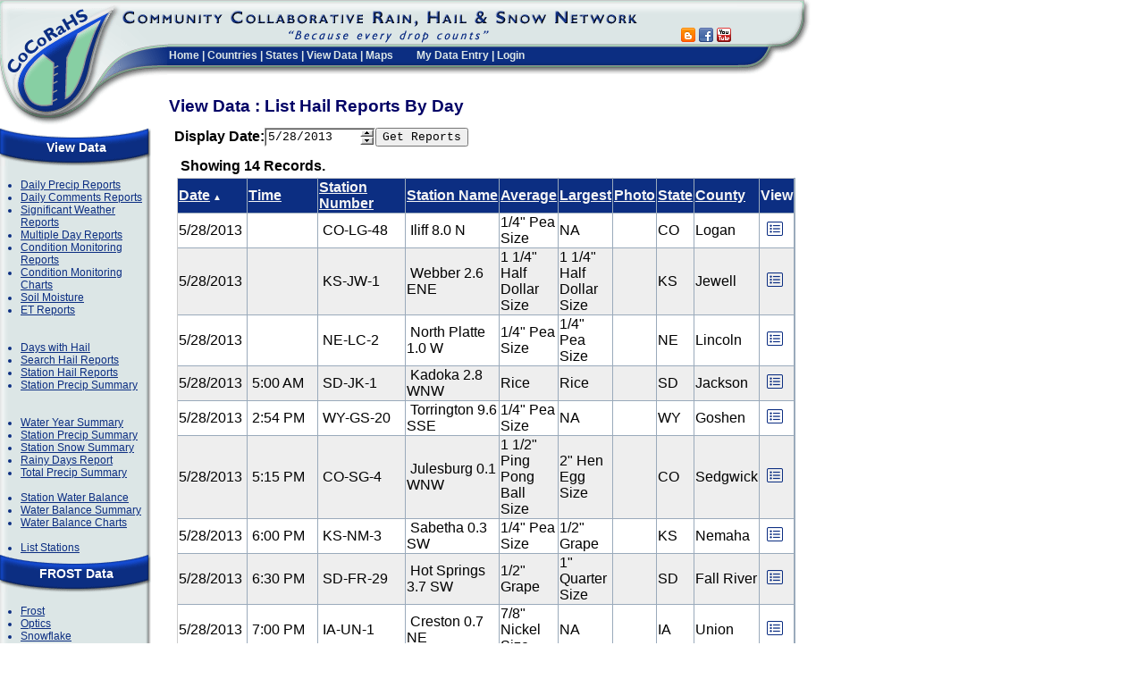

--- FILE ---
content_type: text/html; charset=utf-8
request_url: https://www.cocorahs.org/ViewData/HailReportsByDay.aspx?date=5/28/2013
body_size: 10119
content:


<!DOCTYPE HTML PUBLIC "-//W3C//DTD HTML 4.01 Transitional//EN" "http://www.w3.org/TR/html4/loose.dtd">
<html>
<head>
	<link rel="stylesheet" href="/css/global.css" type="text/css" /> 
	
<script language="javascript" type="text/javascript" src="/scripts/common.js"></script>
	
<link href="/VAM/Appearance/VAMStyleSheet.css" type="text/css" rel="stylesheet">
	<title>CoCoRaHS - Community Collaborative Rain, Hail &amp; Snow Network</title>
	<link rel="stylesheet" href="https://kendo.cdn.telerik.com/themes/10.0.1/default/default-main.css" />
    <script src="https://code.jquery.com/jquery-3.7.0.min.js" type="text/javascript"></script>
    <script src="https://kendo.cdn.telerik.com/2024.4.1112/js/kendo.all.min.js" type="text/javascript"></script>
    <script src="/scripts/kendo-ui-license.js" type="text/javascript"></script>
	<script src="https://cdn.jsdelivr.net/npm/luxon@3.5.0/build/global/luxon.min.js" type="text/javascript"></script>
    <link
        rel="stylesheet"
        href="https://kendo.cdn.telerik.com/themes/10.0.1/default/default-ocean-blue.css"
    />
    <link rel="stylesheet" href="/css/date-selector.css" />
	
</head>
<!-- Google tag (gtag.js) -->
<script async src="https://www.googletagmanager.com/gtag/js?id=G-9GHG0R365P"></script>
<script>
	window.dataLayer = window.dataLayer || [];
	function gtag() { dataLayer.push(arguments); }
	gtag('js', new Date());

	gtag('config', 'G-9GHG0R365P');
</script>
<body id="Body" bgcolor="#ffffff" leftmargin="0" topmargin="0" marginwidth="0" marginheight="0">
	<form name="Form1" method="post" action="./HailReportsByDay.aspx?date=5%2f28%2f2013" id="Form1" onreset="if (window.setTimeout) window.setTimeout(&#39;VAM_OnReset(false);&#39;, 100);">
<input type="hidden" name="__EVENTTARGET" id="__EVENTTARGET" value="" />
<input type="hidden" name="__EVENTARGUMENT" id="__EVENTARGUMENT" value="" />
<input type="hidden" name="__VIEWSTATE" id="__VIEWSTATE" value="PoL9kN9BVdkJmljYZ381TanhjekDWo1bsJUmxk1bCmm9pP/2ARBouXVJPHP9hAaUFdV29Di1PJavvMaGI5ZCgCOvt35cn2dF2PioZWNNtDjQ4UKG+1i9LIjXn0ziklZz49+9jxmp+OWK/GKV6GwTpc62EbYMtXMmQkgrQlTEdtXUYjGEw8GFksnrjp2/ikVJgzLXTBjCGsYf1CqHGwkN1vDx6d3vB+GXURdiVn7K9R53yUTJSRzxBgsaKvxKgoMW7Eqjz4JPHxUfNFKGV3FOPRU+ciG0Uwfi7/Ej4PzvEiKZaJ/XUE5+0sEQp1pmT8TRUEWzOJ2DtUkwX1KVeXXCQ9UNOjIvYO3BTpf3N5c0uwcJRKZbcmh72AOdbPMLi8m2Yp+XmAD7RZGOLy8eY050tPhwfaWKhnBiWhXH/ZXIZey9ssQUjJMs1+DjES2lyr58pZ0VyxdjdeIHEezsPl0W3k5zzHmM3R2Pt1XxguV3cz56RHZFbLOjV4deGFxjSyvyyiMcsFjEZ+/YS9QbUdGWhoQQ9SS3ugJJLS9cTnOFqqXnLQfRhHuB5oPq2rMPw7We2MM35ctRQRkVkphMOSNDkfFiFJFYEVVrjcEiW64j8Psr75YHW3Y5q3Si8m5EFJ7zHAsAfcpPako0MaTYWp3KfoHEhrRcNh/EcGhHW/jfOQQ52eiB8v0DGT7e4pJ3Ak72j5xRl4tlXD2uPUQIblH9hqZMk5Lqyk8JQG4qHK2h38k4wU+AvLMBL/kuffSOI4nzOGdY/m3VQOs3nSEME5bYZIOQlbv7/kUUA44q4EXWKHvAcCpOmnjZNviCJJfYQVOIh4VVWmLaz383cZ+wyuZj8WmWVVzp/dVzYcsQNO7AWYtu2/fwxWKzz6NeGIfMumZ2Je5nfBfk14rhqzKmLe+9nxm9l7yIMbOvPqlO8O/31rT3S8fqnSdH+axMcco1ycEa1elaO3BZOeK438FbROfp192jYx2ywASx5X0yQrgTJB5AtpwLYieBOjS5+3l/4nxgBFQA/oIVMR1xi+aPCjKnBGYuj98w9EG3IhUD/xngHnUja+irRYue+wtuMWLjoZg+FezEh4RxSTsoaNBz5NF52bfaCt4C/8vfslVka91dY6Be0kymIRcGauOxPU95QhKy9egjrUUa/jQl3wqJL+4oLq2adwO1OVfAh1azcHv0fHoFt8jz0nBXubFaMd/XuKAnRAHG6T2YK2kwAfYT3QArS7Sgk7DcHNXNJIi/Fu7mATj7SUaA0B+R3tfYa1igOmq64pNXPyHaS2I3FDkFcILu4ISA6oS2QpvWH9nnlwNwfU1gwjhzPGUZ4x2vK+uM6fOmjvXoppk2PAtqQvR3AscgiexHzGUMr6JHTYMDJjOLO8L9YTZi4sKY+yKTTdMKfvkIqF0MxEXI4hz8IKCQz4UmVo7T/jR8/Ft00bdkGY7l/LpQWTSlebPTyaFK5VW9vH2dUZe+n+lqCO0b/hr2eRDEzw==" />

<script type="text/javascript">
<!--
var theForm = document.forms['Form1'];
if (!theForm) {
    theForm = document.Form1;
}
function __doPostBack(eventTarget, eventArgument) {
    if (!theForm.onsubmit || (theForm.onsubmit() != false)) {
        theForm.__EVENTTARGET.value = eventTarget;
        theForm.__EVENTARGUMENT.value = eventArgument;
        theForm.submit();
    }
}
// -->
</script>


<script type="text/javascript" src="/ig_common/20043/scripts/ig_edit.js" ></script><script type="text/javascript" src="/ig_common/20043/scripts/ig_csom.js" ></script><script type='text/javascript' src='/VAM/3_0_3/VAM.js'></script>
<input type='hidden' id='VAM_JSE' name='VAM_JSE' value='' />

<input type="hidden" name="__VIEWSTATEGENERATOR" id="__VIEWSTATEGENERATOR" value="B3D29433" />
<input type="hidden" name="__EVENTVALIDATION" id="__EVENTVALIDATION" value="F8lk31Kem+m8QrWY6x+adGSvx7Z3kWUCybJPXbAFL0GN5+VBjhvVqZpqpfGaspPNRTBvz+FMiQ520wbbZCNMKDnkAAfalQcr5hxV2wtneUautKG9yY7Sd8JI7T6SNchjZoiNpuY82j8Libu7tfJN4kOKVa1ETXB4nCq7L2FO+YrT7BFnZvC/YZXsq8IiJnx+9ganWCpzOImCqkcOBkedQVxiN/vxYtZquqYD7egYAC8HuXXcpj1FhBL6XdaITGZWWeC2i8AHrzDNKS5InhDPeF6t51T9vwkJAOfnyaKsvIX2JOS3YusO86TFGOX57BPg" />
		
		<table align="left" cellspacing="0" cellpadding="0" width="880" height="100%" border="0">
			<tbody>
				<tr>
					<td valign="top" align="left" colspan="3" height="95" width="100%">
						
						<table width="100%" height="135" border="0" cellpadding="0" cellspacing="0">
							<!-- WIDTH="875"  -->
							
								
	<TR>
		<TD width="135" height="135" ROWSPAN="4" vAlign="top" align="left">
			<a href="/"><IMG SRC="/images/header_logo.gif" WIDTH="135" HEIGHT="140" border="0" ALT=""></a></TD>
		<TD class="header_titlebar" height="51" COLSPAN="2" vAlign="top" align="left" >
			<IMG border="0" SRC="/images/header_titlebar.gif" WIDTH="580" HEIGHT="51" ALT=""></TD>
		<TD class="header_titlebar" height="51" valign="bottom"  style="padding-left: 10px;">
	<!--	<div id="google_translate_element"></div><script type="text/javascript">
function googleTranslateElementInit() {
  new google.translate.TranslateElement({pageLanguage: 'en', includedLanguages: 'en,es,fr', layout: google.translate.TranslateElement.InlineLayout.SIMPLE, autoDisplay: false, gaTrack: true, gaId: 'UA-9079456-1'}, 'google_translate_element');
}
</script><script type="text/javascript" src="//translate.google.com/translate_a/element.js?cb=googleTranslateElementInit"></script> -->
		<a href="https://cocorahs.blogspot.com/" title="Go to CoCoRaHS Blog" target="blog" ><img src="/images/icons/socialmedia/blogger_16.png" width="16" height="16" border="0"></a>&nbsp;<a href="https://www.facebook.com/CoCoRaHS" title="Go to CoCoRaHS Facebook page" target="facebook" ><img src="/images/icons/socialmedia/facebook_16.png" width="16" height="16" border="0"></a>&nbsp;<a href="https://www.youtube.com/cocorahs/" title="Go to CoCoRaHS YouTube Channel" target="youtube" ><img src="/images/icons/socialmedia/youtube_16.png"  width="16" height="16" border="0"></a></td>
		<TD HEIGHT="83" width="82" ROWSPAN="2" vAlign="top" align="left">
			<IMG SRC="/images/header_endcap.gif" WIDTH="82" HEIGHT="83" ALT=""></TD>
	</TR>
	<TR>
		<TD class="header_menubar" style="padding-top: 0px;" width="52" HEIGHT="43" ROWSPAN="2" vAlign="top" align="left" ><IMG border="0" SRC="/images/header_titlebar_left.gif" WIDTH="52" HEIGHT="43" ALT=""></TD>
		<TD height="32" class="header_menubar" vAlign="top" align="left" nowrap>
			
<div class="topmenu" nowrap >
	<a href="/">Home</a> | 
	<a href="/Content.aspx?page=countries">Countries</a> | 
	<a href="/States.aspx">States</a> | 
	<a href="/ViewData/">View Data</a> | 
	<a href="/Maps/">Maps</a>
	<img src="/images/spacer.gif" width="20" height="5" >
		<a href="/Admin/MyDataEntry/">My Data Entry</a> | <a href="/Login.aspx">Login</a>
</div>
			</TD>
		<TD class="header_menubar" vAlign=top align=center>
			<IMG border="0" height=2 alt="" src="/images/spacer.gif" width=1>
		</TD>	
	</TR>





							
							<tr>
								<!-- Page Title Area  -->
								<td class="PageTitle" colspan="3" rowspan="2" valign="top">
									
		View Data : List Hail Reports By Day	
	
									<img height="22" alt="" border="0" src="/images/spacer.gif" width="1"></td>
							</tr>
							<tr>
								<td valign="top" align="left" height="46">
									<img border="0" style="width: 52px;" height="46" src="/images/spacer.gif" width="52"></td>
							</tr>
						</table>
						
					</td>
				</tr>
				<tr>
					<td colspan="3" valign="top">
						<table border="0" width="100%" cellspacing="0" cellpadding="0" id="tblMainBody">
							<tr>
								<td valign="top" width="200" height="500" align="left" style="width: 200px;">
									
		
<div class="MenuPanel">
	<div class="MenuPanelHeader">View Data</div>
	<div class="MenuPanelBody">
		<ul class="MenuPanelList">
			<li><a href="/ViewData/ListDailyPrecipReports.aspx" >Daily Precip Reports </a></li>
			<li><a href="/ViewData/ListDailyComments.aspx" >Daily Comments Reports</a></li>
			<li><a href="/ViewData/ListIntensePrecipReports.aspx" >Significant Weather Reports</a></li>
			<li><a href="/ViewData/ListMultiDayPrecipReports.aspx" >Multiple Day Reports</a></li>
			<li><a href="/ViewData/ListConditionMonitoringReports.aspx" >Condition Monitoring Reports</a></li>
			<li><a href="/ViewData/ConditionMonitoring/" >Condition Monitoring Charts</a></li>
			<li><a href="/ViewData/ListSoilMoistureReports.aspx" >Soil Moisture</a></li>
			<li><a href="/ViewData/ListETReports.aspx">ET Reports</a></li>
			<br><br>
			<li><a href="/ViewData/ListDaysWithHail.aspx" >Days with Hail</a></li>
			<li><a href="/ViewData/ListHailReports.aspx" >Search Hail Reports</a></li>			
			<li><a href="/ViewData/ListStationHailReports.aspx" >Station Hail Reports</a></li>			
			<li><a href="/ViewData/StationPrecipSummary.aspx" >Station Precip Summary</a></li>
			<br><br>
			<li><a href="https://wys.cocorahs.org" target="_blank" >Water Year Summary</a></li>
			<li><a href="/ViewData/StationPrecipSummary.aspx" >Station Precip Summary</a></li>
			<li><a href="/ViewData/StationSnowSummary.aspx" >Station Snow Summary</a></li>

			<li><a href="/ViewData/RainyDaysReport.aspx" >Rainy Days Report</a></li>
			<li><a href="/ViewData/TotalPrecipSummary.aspx" >Total Precip Summary</a></li>
			<br />
			<li><a href="/ViewData/StationWaterBalanceSummary.aspx">Station Water Balance</a></li>	
			<li><a href="/ViewData/WaterBalanceSummary.aspx">Water Balance Summary</a></li>
			<li><a href="/ViewData/StationWaterBalanceChart.aspx">Water Balance Charts</a></li>
			<br />
			<li><a href="/Stations/ListStations.aspx" >List Stations</a></li>
		</ul>	
	</div>
	<div class="MenuPanelTitle">FROST Data</div>
	<div class="MenuPanelBody">
		<ul class="MenuPanelList">
			<li><a href="/ViewData/ListFrostReports.aspx">Frost</a></li>		
			<li><a href="/ViewData/ListOpticsReports.aspx">Optics</a></li>
			<li><a href="/ViewData/ListSnowflakeReports.aspx">Snowflake</a></li>
			<li><a href="/ViewData/ListThunderReports.aspx">Thunder</a></li>
		</ul>	
	</div>
	<div class="MenuPanelFooter"></div>	
</div>

	
									
										
										
<div class="MenuPanel">
	<div class="MenuPanelHeader">Main Menu</div>
	<div class="MenuPanelBody">
		<ul class="MenuPanelList">
			<li><a href="/" >Home</a></li>
			<li><a href="/Content.aspx?page=aboutus" >About Us</a></li>
			<li><a href="/Content.aspx?page=application">Join CoCoRaHS</a></li>			
			<li><a href="/Content.aspx?page=contactus">Contact Us</a></li>
			
			<li><a href="/Content.aspx?page=donate">Donate</a></li>
		</ul>	
	</div>
	<div class="MenuPanelTitle">Resources</div>
	<div class="MenuPanelBody">
		<ul class="MenuPanelList">

			<li><a href="/Content.aspx?page=Help">FAQ / Help</a></li>
		<!--	<li><a href="/Content.aspx?page=training">Training</a></li> -->		
			<li><a href="/Content.aspx?page=education">Education</a></li>	
			<li><a href="/Content.aspx?page=training_slideshows">Training Slide-Shows</a></li>
            <li><a href="http://www.youtube.com/cocorahs/" target="_blank">Videos</a></li>
            <li><a href="/Content.aspx?page=condition">Condition Monitoring</a></li>
			<!-- <li><a href="/Content.aspx?page=droughtimpactreports">Drought Impacts</a></li> -->
			<li><a href="/Content.aspx?page=et">Evapotranspiration</a></li>	
			<li><a href="/Content.aspx?page=soilmoisture">Soil Moisture</a></li>	
			<li><a href="/Content.aspx?page=climate-normals">NCEI Normals</a></li>	
				
			<br><br>
			<li><a href="/Content.aspx?page=coord">Volunteer Coordinators</a></li>
			<li><a href="/Content.aspx?page=HailPadDropOff">Hail Pad <br>Distribution/Drop-off</a></li>
			<li><a href="/Content.aspx?page=HelpNeeded">Help Needed</a></li>
			<li><a href="/Content.aspx?page=PrintableForms">Printable Forms</a></li>			
				<br><br>
				
		
			<li><a href="/Content.aspx?page=catch" ><i>The Catch</i></a></li>
			
		<li><a href="/Content.aspx?page=mod&mod=1">The Squall Line</a></li>
		<li><a href="/Content.aspx?page=publications">Publications</a></li>
		<li><a href="http://cocorahs.blogspot.com/" target="_blank">CoCoRaHS Blog</a></li>		
		<li><a href="/Content.aspx?page=groups" >Web Groups</a></li>
		<li><a href="/Content.aspx?page=StateNewsletters">State Newsletters</a></li>
		<li><a href="/Content.aspx?page=MasterGardener">Master Gardener Guide</a></li>		
		<li><a href="/Content.aspx?page=50StatesClimates">State Climate Series</a></li>
		<li><a href="/marchmadness.aspx">Rain Gauge Rally</a></li>
		<li><a href="/Content.aspx?page=wxtalk">WxTalk Webinars</a></li>	
<br><br>
			<li><a href="/Content.aspx?page=sponsors">Sponsors</a></li>			
		
			<li><a href="/Content.aspx?page=links">Links</a></li>
			<li><a href="/Content.aspx?page=store" target="_blank" >CoCoRaHS Store</a></li>

		</ul>	
	</div>
	<div class="MenuPanelFooter">&nbsp;</div>
</div>
<div style="margin-left:15px;width: 170px; margin-top:8px;">
	<a href="https://www.nws.noaa.gov/com/weatherreadynation/#.VOt1A3a3yB8" target="_blank"><img src="/images/amb_logo_140x89.png" width="140px" /></a><br />
	<a href="https://www.cocorahs.org/Content.aspx?page=noaa" ><img height="147" src="/images/NOAAProductsLink.gif" width="140" border="0"></a><br /> 
	<a href="/Content.aspx?page=CoCoRaHS_Uses" ><img src="/images/WhoUses140.png" border="0" width="140px"></a>
</div>
									

									&nbsp;       
										
								</td>
								<td id="tdMainBody" class="MainBody" valign="top" width="100%" height="100%" align="left">
									
									<div id="ValidationSummary1" class="ErrorBox" style="color:#C00000;background-color:Beige;border-color:#C00000;border-width:1px;border-style:Solid;width:500px;visibility:hidden;display:none;">

</div>
									
	
	
<table border="0" cellpadding="0" cellspacing="0">
	<tr>
		<td align="left"><strong>Display Date: </strong></td>
		<td align="left">
			<style type=text/css>
	.dcDisplayDate0{background-color:buttonface;border-width:2px;border-style:Outset Ridge Ridge Outset;border-color:White #A0A0A0 #A0A0A0 White;font-size:1pt;}
	.dcDisplayDate2{background-color:buttonface;border-width:2px;border-style:Inset Ridge Ridge Inset;border-color:White;font-size:1pt;}
</style>

<input type="hidden" name="dcDisplayDate" id="dcDisplayDate" value="5/28/2013"/>

<input type="hidden" name="dcDisplayDate_p" id="dcDisplayDate_p"/>
<table cellspacing="0" cellpadding="0" id="igtxtdcDisplayDate" style="border-width:2px;border-style:Ridge Inset Inset Ridge;border-color:#A0A0A0 White White #A0A0A0;"><tr>
	<td><input type="text" style="width:101px;border-width:0px;" value="5/28/2013" id="dcDisplayDate_t"></td>
	<td height="100%" width="15px"><table height="100%" cellspacing="0" cellpadding="0" border="0" width="15px"><tr>
		<td align="center" valign="middle" class="dcDisplayDate0" id="dcDisplayDate_b1"><IMG src="/ig_common/images/ig_edit_1.gif" border="0" align="middle">
		</td>
	</tr><tr>
		<td align="center" valign="middle" class="dcDisplayDate0" id="dcDisplayDate_b2"><IMG src="/ig_common/images/ig_edit_2.gif" border="0" align="middle">
		</td>
	</tr></table></td>
</tr></table>
<script language="javascript">try{igedit_init("dcDisplayDate",2,"dcDisplayDate,,1,,,,0,1,1,,,0,,,2,/ig_common/images/ig_edit_0.gif,,,/ig_common/images/ig_edit_01.gif,/ig_common/images/ig_edit_1.gif,,,/ig_common/images/ig_edit_11.gif,/ig_common/images/ig_edit_2.gif,,,/ig_common/images/ig_edit_21.gif,6,,200,,,,,",["2013-4-28-0-0-0-0,1998-5-17-0-0-0-0,2026-0-22-23-59-24-0","04/08/03","_  03","04/08/03","",29]);}catch(e){window.status="Can't init editor";}</script>
		
		</td>
		<td align="left"><input type="submit" name="btnSubmit" value="Get Reports" id="btnSubmit" /></td>
	</tr>
</table>
	
<style>
	.photobadge {
		color: #f5f8f8;
		background-color: #0d2e82;
		border-radius: 9999px;
		place-items: center;
		/*padding: 0 .25rem 0 .25rem;*/
		font-size: .75rem;
		line-height: 1rem;
		width: 1.2em;
		height: 1.2em;
		position: absolute;
		display: grid;
		left: .75rem;
		bottom: .5rem;
	}
</style>
<table id="Table1" style="padding:10px 0px" border="0">
	<tr>
		<td style="PADDING-LEFT: 5px" noWrap>
			<b>Showing 14 Records.</b></td>
		<td style="PADDING-RIGHT: 5px" noWrap align="right">
			&nbsp;
			
			&nbsp;
			</td>
	</tr>
	<tr>
		<td colspan="2">
<table class="Grid" cellspacing="0" rules="all" border="1" id="ucReportList_ReportGrid" style="width:600px;border-collapse:collapse;">
	<tr class="GridHeader" style="color:WhiteSmoke;border-style:None;">
		<td><a href="javascript:__doPostBack(&#39;ucReportList$ReportGrid$_ctl1$_ctl1&#39;,&#39;&#39;)" style="color:WhiteSmoke;">Date</a><span style="font-size:X-Small;"> &#9650;</span></td><td><a href="javascript:__doPostBack(&#39;ucReportList$ReportGrid$_ctl1$_ctl2&#39;,&#39;&#39;)" style="color:WhiteSmoke;">Time</a></td><td><a href="javascript:__doPostBack(&#39;ucReportList$ReportGrid$_ctl1$_ctl3&#39;,&#39;&#39;)" style="color:WhiteSmoke;">Station Number</a></td><td nowrap="nowrap"><a href="javascript:__doPostBack(&#39;ucReportList$ReportGrid$_ctl1$_ctl4&#39;,&#39;&#39;)" style="color:WhiteSmoke;">Station Name</a></td><td><a href="javascript:__doPostBack(&#39;ucReportList$ReportGrid$_ctl1$_ctl5&#39;,&#39;&#39;)" style="color:WhiteSmoke;">Average</a></td><td><a href="javascript:__doPostBack(&#39;ucReportList$ReportGrid$_ctl1$_ctl6&#39;,&#39;&#39;)" style="color:WhiteSmoke;">Largest</a></td><td align="center"><a href="javascript:__doPostBack(&#39;ucReportList$ReportGrid$_ctl1$_ctl7&#39;,&#39;&#39;)" style="color:WhiteSmoke;">Photo</a></td><td><a href="javascript:__doPostBack(&#39;ucReportList$ReportGrid$_ctl1$_ctl8&#39;,&#39;&#39;)" style="color:WhiteSmoke;">State</a></td><td><a href="javascript:__doPostBack(&#39;ucReportList$ReportGrid$_ctl1$_ctl9&#39;,&#39;&#39;)" style="color:WhiteSmoke;">County</a></td><td>View</td>
	</tr><tr class="GridItem">
		<td nowrap="nowrap">5/28/2013 </td><td nowrap="nowrap">&nbsp;</td><td nowrap="nowrap"> CO-LG-48 </td><td> Iliff 8.0 N </td><td>
				1/4" Pea Size
			</td><td>
				NA
			</td><td align="center">
				
			</td><td>CO</td><td>Logan</td><td>	
				&nbsp;<a title="View" href="ViewHailReport.aspx?HailReportID=8cbf7204-70af-48ca-9a3a-ed4d57c7f4fb" ><img src="/images/icons/fa/list-alt_blue.png" width="18" height="18" border="0" alt="View" style="margin:3px" /></a>
			</td>
	</tr><tr class="GridAltItem">
		<td nowrap="nowrap">5/28/2013 </td><td nowrap="nowrap">&nbsp;</td><td nowrap="nowrap"> KS-JW-1 </td><td> Webber 2.6 ENE </td><td>
				1 1/4" Half Dollar Size
			</td><td>
				1 1/4" Half Dollar Size
			</td><td align="center">
				
			</td><td>KS</td><td>Jewell</td><td>	
				&nbsp;<a title="View" href="ViewHailReport.aspx?HailReportID=43e8734d-1228-4ae3-81ba-ce4f537eaa02" ><img src="/images/icons/fa/list-alt_blue.png" width="18" height="18" border="0" alt="View" style="margin:3px" /></a>
			</td>
	</tr><tr class="GridItem">
		<td nowrap="nowrap">5/28/2013 </td><td nowrap="nowrap">&nbsp;</td><td nowrap="nowrap"> NE-LC-2 </td><td> North Platte 1.0 W </td><td>
				1/4" Pea Size
			</td><td>
				1/4" Pea Size
			</td><td align="center">
				
			</td><td>NE</td><td>Lincoln</td><td>	
				&nbsp;<a title="View" href="ViewHailReport.aspx?HailReportID=395cca0e-0c8d-4850-a648-62d0b7d4715c" ><img src="/images/icons/fa/list-alt_blue.png" width="18" height="18" border="0" alt="View" style="margin:3px" /></a>
			</td>
	</tr><tr class="GridAltItem">
		<td nowrap="nowrap">5/28/2013 </td><td nowrap="nowrap"> 5:00 AM </td><td nowrap="nowrap"> SD-JK-1 </td><td> Kadoka 2.8 WNW </td><td>
				Rice
			</td><td>
				Rice
			</td><td align="center">
				
			</td><td>SD</td><td>Jackson</td><td>	
				&nbsp;<a title="View" href="ViewHailReport.aspx?HailReportID=cc9bde3d-a1b3-4cdf-8222-da70c8b97fe0" ><img src="/images/icons/fa/list-alt_blue.png" width="18" height="18" border="0" alt="View" style="margin:3px" /></a>
			</td>
	</tr><tr class="GridItem">
		<td nowrap="nowrap">5/28/2013 </td><td nowrap="nowrap"> 2:54 PM </td><td nowrap="nowrap"> WY-GS-20 </td><td> Torrington 9.6 SSE </td><td>
				1/4" Pea Size
			</td><td>
				NA
			</td><td align="center">
				
			</td><td>WY</td><td>Goshen</td><td>	
				&nbsp;<a title="View" href="ViewHailReport.aspx?HailReportID=af632567-bcbb-4eb1-a4e2-774fc29d5e21" ><img src="/images/icons/fa/list-alt_blue.png" width="18" height="18" border="0" alt="View" style="margin:3px" /></a>
			</td>
	</tr><tr class="GridAltItem">
		<td nowrap="nowrap">5/28/2013 </td><td nowrap="nowrap"> 5:15 PM </td><td nowrap="nowrap"> CO-SG-4 </td><td> Julesburg 0.1 WNW </td><td>
				1 1/2" Ping Pong Ball Size
			</td><td>
				2" Hen Egg Size
			</td><td align="center">
				
			</td><td>CO</td><td>Sedgwick</td><td>	
				&nbsp;<a title="View" href="ViewHailReport.aspx?HailReportID=536812e9-eb8b-4fa7-a77b-15079aa373bd" ><img src="/images/icons/fa/list-alt_blue.png" width="18" height="18" border="0" alt="View" style="margin:3px" /></a>
			</td>
	</tr><tr class="GridItem">
		<td nowrap="nowrap">5/28/2013 </td><td nowrap="nowrap"> 6:00 PM </td><td nowrap="nowrap"> KS-NM-3 </td><td> Sabetha 0.3 SW </td><td>
				1/4" Pea Size
			</td><td>
				1/2" Grape
			</td><td align="center">
				
			</td><td>KS</td><td>Nemaha</td><td>	
				&nbsp;<a title="View" href="ViewHailReport.aspx?HailReportID=8446c442-e442-41ec-bc69-c0316ddf73c8" ><img src="/images/icons/fa/list-alt_blue.png" width="18" height="18" border="0" alt="View" style="margin:3px" /></a>
			</td>
	</tr><tr class="GridAltItem">
		<td nowrap="nowrap">5/28/2013 </td><td nowrap="nowrap"> 6:30 PM </td><td nowrap="nowrap"> SD-FR-29 </td><td> Hot Springs 3.7 SW </td><td>
				1/2" Grape
			</td><td>
				1" Quarter Size
			</td><td align="center">
				
			</td><td>SD</td><td>Fall River</td><td>	
				&nbsp;<a title="View" href="ViewHailReport.aspx?HailReportID=96de5f17-5f23-4222-84d7-f21432fcc9f6" ><img src="/images/icons/fa/list-alt_blue.png" width="18" height="18" border="0" alt="View" style="margin:3px" /></a>
			</td>
	</tr><tr class="GridItem">
		<td nowrap="nowrap">5/28/2013 </td><td nowrap="nowrap"> 7:00 PM </td><td nowrap="nowrap"> IA-UN-1 </td><td> Creston 0.7 NE </td><td>
				7/8" Nickel Size
			</td><td>
				NA
			</td><td align="center">
				
			</td><td>IA</td><td>Union</td><td>	
				&nbsp;<a title="View" href="ViewHailReport.aspx?HailReportID=fb8ab206-6e58-4574-afd8-e0ec7d53c66b" ><img src="/images/icons/fa/list-alt_blue.png" width="18" height="18" border="0" alt="View" style="margin:3px" /></a>
			</td>
	</tr><tr class="GridAltItem">
		<td nowrap="nowrap">5/28/2013 </td><td nowrap="nowrap"> 8:05 PM </td><td nowrap="nowrap"> KS-MC-4 </td><td> Beloit 9.9 SSW </td><td>
				1/2" Grape
			</td><td>
				1/2" Grape
			</td><td align="center">
				
			</td><td>KS</td><td>Mitchell</td><td>	
				&nbsp;<a title="View" href="ViewHailReport.aspx?HailReportID=ed5ffb27-0413-44e6-b66c-38be01512b60" ><img src="/images/icons/fa/list-alt_blue.png" width="18" height="18" border="0" alt="View" style="margin:3px" /></a>
			</td>
	</tr><tr class="GridItem">
		<td nowrap="nowrap">5/28/2013 </td><td nowrap="nowrap"> 9:06 PM </td><td nowrap="nowrap"> IL-CK-82 </td><td> Burnham-Hegewisch 1.6 NNW </td><td>
				1/4" Pea Size
			</td><td>
				1/4" Pea Size
			</td><td align="center">
				
			</td><td>IL</td><td>Cook</td><td>	
				&nbsp;<a title="View" href="ViewHailReport.aspx?HailReportID=db18a908-258a-48a7-bd06-dfab95a9c340" ><img src="/images/icons/fa/list-alt_blue.png" width="18" height="18" border="0" alt="View" style="margin:3px" /></a>
			</td>
	</tr><tr class="GridAltItem">
		<td nowrap="nowrap">5/28/2013 </td><td nowrap="nowrap"> 9:50 PM </td><td nowrap="nowrap"> CO-LG-40 </td><td> Sterling 15 SE </td><td>
				3/8"
			</td><td>
				5/8"
			</td><td align="center">
				
			</td><td>CO</td><td>Logan</td><td>	
				&nbsp;<a title="View" href="ViewHailReport.aspx?HailReportID=a3794326-14d1-46a9-8f22-527548d8c2ac" ><img src="/images/icons/fa/list-alt_blue.png" width="18" height="18" border="0" alt="View" style="margin:3px" /></a>
			</td>
	</tr><tr class="GridItem">
		<td nowrap="nowrap">5/28/2013 </td><td nowrap="nowrap"> 11:00 PM </td><td nowrap="nowrap"> CO-WE-389 </td><td> Fort Lupton 0.5 NE </td><td>
				NA
			</td><td>
				NA
			</td><td align="center">
				
			</td><td>CO</td><td>Weld</td><td>	
				&nbsp;<a title="View" href="ViewHailReport.aspx?HailReportID=d3718c09-94ac-4eed-8eab-881c9a7a2fd8" ><img src="/images/icons/fa/list-alt_blue.png" width="18" height="18" border="0" alt="View" style="margin:3px" /></a>
			</td>
	</tr><tr class="GridAltItem">
		<td nowrap="nowrap">5/28/2013 </td><td nowrap="nowrap"> 11:50 PM </td><td nowrap="nowrap"> TX-PT-8 </td><td> Amarillo 3.7 NNW </td><td>
				5/8"
			</td><td>
				1" Quarter Size
			</td><td align="center">
				
			</td><td>TX</td><td>Potter</td><td>	
				&nbsp;<a title="View" href="ViewHailReport.aspx?HailReportID=3df02e5a-73bc-43b1-bddd-a3b016becd52" ><img src="/images/icons/fa/list-alt_blue.png" width="18" height="18" border="0" alt="View" style="margin:3px" /></a>
			</td>
	</tr>
</table>
		</td>
	</tr>
	<tr>
		<td style="PADDING-LEFT: 5px" noWrap>
			<b>Showing 14 Records.</b></td>
		<td style="PADDING-RIGHT: 5px" noWrap align="right">
			&nbsp;
			
			&nbsp;
			</td>
	</tr>
</table>

									<br />
									
								</td>

								<td valign="top" width="5">
									&nbsp;
								</td>
							</tr>
						</table>
					</td>
				</tr>
				<tr>
					<td colspan="3" height="20" align="center">
						
							<div id="Footer" style="font-size: smaller; text-align: center">
								<hr width="100%" size="1">
								<font face="Verdana, Arial, Helvetica, sans-serif" size="1">For questions or 
										comments concerning this web page please contact <a href="mailto:info@cocorahs.org">info@cocorahs.org</a>.										
										<br />
									Unless otherwise noted, all content on the CoCoRaHS website is released under a <a rel="license" href="https://creativecommons.org/licenses/by/4.0/" target="_blank">Creative Commons Attribution 4.0 License</a>.
				<br />
									<a href="/Content.aspx?page=privacypolicy">Privacy Policy</a>&nbsp;&nbsp;<a href="/Content.aspx?page=datausagepolicy">Data Usage Policy</a>
									<i>Copyright &copy; 1998-2025, Colorado Climate Center, All rights reserved.</i></font>
							</div>
						
					</td>
				</tr>
			</tbody>
		</table>
		<br clear="all" />
	
<script type="text/javascript">
<!--
var gVAM_ValSummary =  new Array({ValSumID:'ValidationSummary1',FmtListFnc:VAM_ValSumFmtBullet,GetInner:VAM_ValSumInnerHTML,Grp:'',AutoUpd:true,InvSpc:false,Links:false,RCIS:true,PreListFnc:VAM_ValSumPreBullet,PostListFnc:VAM_ValSumPostBullet,Hdr:'<span class=\'VAMValSummaryHeader\'><img src=\'/images/icons/exclamation.gif\' align=\'absbottom\' width=\'16\' height=\'16\'> <b>Errors:</b></span>',Ftr:'',ErrMsgCss:'VAMValSummaryErrors',LinkTT:'',Showing:false,HdrSep:'<br />',BulletTL:'<ul style=\'list-style-type:disc\'',DispMode:'2'});
// -->
</script>

<script type='text/javascript'>
<!--
VAM_UpdateOnClick('btnSubmit','','');
VAM_GetById('VAM_JSE').value='1';
// -->
</script>
</form>
</body>
</html>

